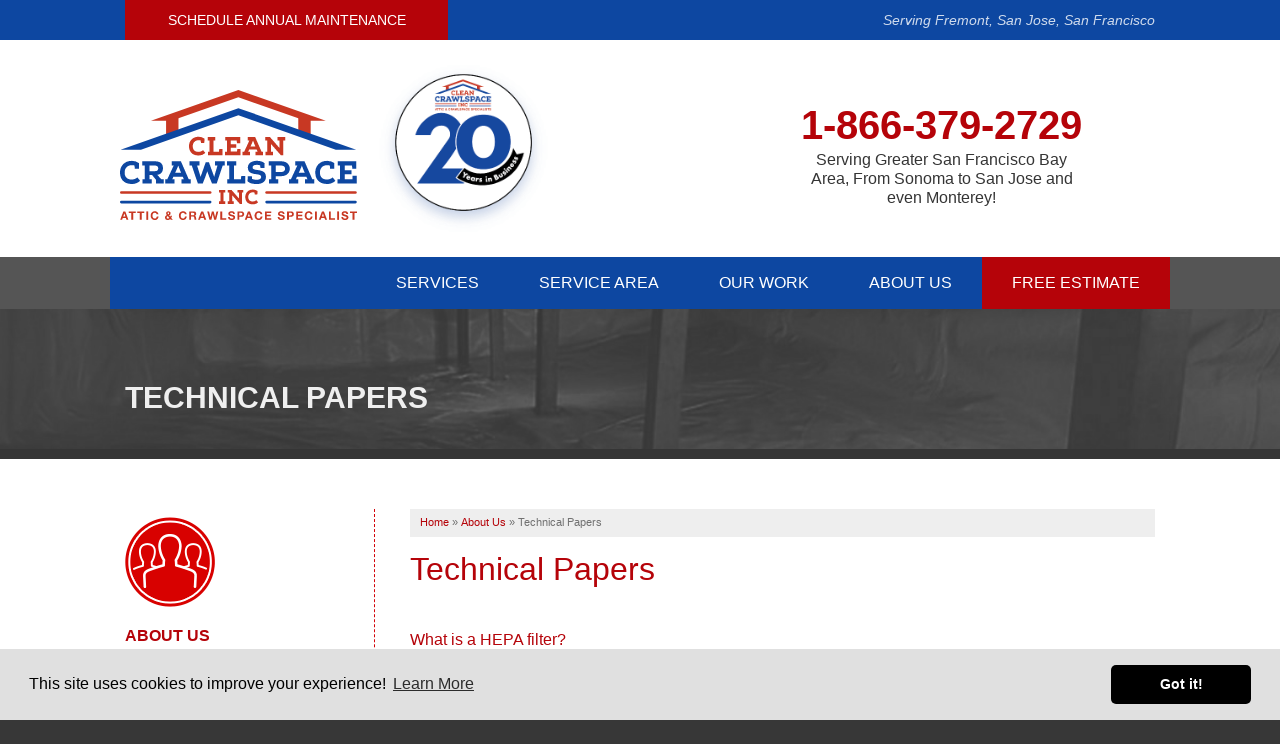

--- FILE ---
content_type: text/html; charset=UTF-8
request_url: https://www.cleancrawlspace.com/about-us/technical-papers.html
body_size: 11812
content:

<!---- Crawl Space Repair Page Sub-Nav Additional URLS ---->



<!doctype html>
<html lang="en">
    <head>

            <!-- Google Tag Manager -->
            <script>(function(w,d,s,l,i){w[l]=w[l]||[];w[l].push({'gtm.start':
            new Date().getTime(),event:'gtm.js'});var f=d.getElementsByTagName(s)[0],
            j=d.createElement(s),dl=l!='dataLayer'?'&l='+l:'';j.async=true;j.src=
            'https://www.googletagmanager.com/gtm.js?id='+i+dl;f.parentNode.insertBefore(j,f);
            })(window,document,'script','dataLayer','GTM-MBW7FS8');</script>
            <!-- End Google Tag Manager -->
        
        <meta charset="utf-8">
        <meta name="viewport" content="width=device-width, initial-scale=1">
        <title>Clean CrawlSpace Inc. Technical Papers</title>
        <meta name="description" content="Technical Papers for Clean CrawlSpace Inc.">
        <meta name="keywords" content="">
        <link rel="icon" href="https://cdn.treehouseinternetgroup.com/cms_images/10/c8d054b12a_icon.png">        <link rel="alternate" title="News and Events" href="/feeds.xml" type="application/rss+xml" />
        <link rel="preconnect" href="https://www.googletagmanager.com">
        <style>body,html{height:100%;font-size:100%}html{box-sizing:border-box}*,:after,:before{-webkit-box-sizing:inherit;-moz-box-sizing:inherit;box-sizing:inherit}body{background:#fff;color:#222;font-family:"Helvetica Neue",Helvetica,Roboto,Arial,sans-serif;font-style:normal;font-weight:400;line-height:1.5;margin:0;padding:0;position:relative}img{max-width:100%;height:auto;-ms-interpolation-mode:bicubic;display:inline-block;vertical-align:middle;opacity:1}.right{float:right!important}.row{margin:0 auto;max-width:62.5rem;width:100%}.row:after,.row:before{content:" ";display:table}.row:after{clear:both}.row.collapse>.columns{padding-left:0;padding-right:0}.row.collapse .row{margin-left:0;margin-right:0}.row .row{margin:0 -.9375rem;max-width:none;width:auto}.row .row:after,.row .row:before{content:" ";display:table}.row .row:after{clear:both}.columns{padding-left:0.9375rem;padding-right:0.9375rem;width:100%;float:left}.columns+.columns:last-child{float:right}@media only screen and (min-width:64.0625em){.columns{position:relative;padding-left:0.9375rem;padding-right:0.9375rem;float:left}.large-4{width:33.33333%}.large-8{width:66.66667%}}::-webkit-input-placeholder{color:#ccc}:-moz-placeholder{color:#ccc}::-moz-placeholder{color:#ccc}:-ms-input-placeholder{color:#ccc}.contain-to-grid{width:100%}.contain-to-grid .top-bar{margin-bottom:0}.top-bar{height:2.8125rem;line-height:2.8125rem;margin-bottom:0;overflow:hidden;position:relative}.top-bar ul{list-style:none;margin-bottom:0}.top-bar .row{max-width:none}.top-bar .title-area{margin:0;position:relative}.top-bar .name{font-size:16px;height:2.8125rem;margin:0}.top-bar .toggle-topbar{position:absolute;right:0;top:0}.top-bar .toggle-topbar a{color:#fff;display:block;font-size:.8125rem;font-weight:700;height:2.8125rem;line-height:2.8125rem;padding:0 .9375rem;position:relative;text-transform:uppercase}.top-bar .toggle-topbar.menu-icon{margin-top:-16px;top:50%}.top-bar .toggle-topbar.menu-icon a{line-height:33px;padding:0 2.5rem 0 .9375rem;position:relative}.top-bar .toggle-topbar.menu-icon a span::after{content:"";display:block;height:0;position:absolute;margin-top:-8px;top:50%;right:.9375rem;box-shadow:0 0 0 1px #fff,0 7px 0 1px #fff,0 14px 0 1px #fff;width:16px;box-shadow:0 0 0 2px #fff,0 7px 0 2px #fff,0 14px 0 2px #fff}.top-bar-section{left:0;position:relative;width:auto}.top-bar-section ul{display:block;font-size:16px;height:auto;margin:0;padding:0;width:100%}.top-bar-section ul li>a{color:#fff;display:block;font-family:"Helvetica Neue",Helvetica,Roboto,Arial,sans-serif;font-size:.8125rem;font-weight:400;padding:12px 0 12px .9375rem;text-transform:none;width:100%}.top-bar-section .has-dropdown>a:after{border:5px inset;content:"";display:block;height:0;width:0;border-color:transparent transparent transparent rgba(255,255,255,.4);border-left-style:solid;margin-right:.9375rem;margin-top:-4.5px;position:absolute;top:50%;right:0}.top-bar-section .dropdown{clip:rect(1px,1px,1px,1px);height:1px;overflow:hidden;position:absolute!important;width:1px;display:block;padding:0;top:0;z-index:99;left:100%}.top-bar-section .dropdown li{height:auto;width:100%}.top-bar-section .dropdown li a{font-weight:400;padding:8px .9375rem}div,li,p,ul{margin:0;padding:0}a{color:#008cba;line-height:inherit;text-decoration:none}p{font-family:inherit;font-size:1rem;font-weight:400;line-height:1.6;margin-bottom:1.25rem;text-rendering:optimizeLegibility}ul{font-family:inherit;font-size:1rem;line-height:1.6;list-style-position:outside;margin-bottom:1.25rem;margin-left:1.1rem}ul li ul{margin-left:1.25rem;margin-bottom:0}@media only screen{.columns{position:relative;padding-left:0.9375rem;padding-right:0.9375rem;float:left}.show-for-large-up{display:none!important}}@media only screen and (min-width:40.0625em){.columns{position:relative;padding-left:0.9375rem;padding-right:0.9375rem;float:left}.top-bar{background:#333;overflow:visible}.top-bar:after,.top-bar:before{content:" ";display:table}.top-bar:after{clear:both}.top-bar .toggle-topbar{display:none}.top-bar .title-area{float:left}.contain-to-grid .top-bar{margin:0 auto;max-width:62.5rem}.top-bar-section{left:0!important}.top-bar-section ul{display:inline;height:auto!important;width:auto}.top-bar-section ul li{float:left}.top-bar-section li:not(.has-form) a:not(.button){background:#333;line-height:2.8125rem;padding:0 .9375rem}.top-bar-section .has-dropdown>a{padding-right:2.1875rem!important}.top-bar-section .has-dropdown>a:after{border:5px inset;content:"";display:block;height:0;width:0;border-color:rgba(255,255,255,.4) transparent transparent;border-top-style:solid;margin-top:-2.5px;top:1.40625rem}.top-bar-section .dropdown{left:0;background:0 0;min-width:100%;top:auto}.top-bar-section .dropdown li a{background:#333;color:#fff;line-height:2.8125rem;padding:12px .9375rem;white-space:nowrap}.top-bar-section .dropdown li:not(.has-form):not(.active)>a:not(.button){background:#333;color:#fff}.top-bar-section .right li .dropdown{left:auto;right:0}.show-for-large-up{display:none!important}}@media only screen and (min-width:64.0625em){.show-for-large-up{display:inherit!important}}@media only screen and (min-width:90.0625em){.show-for-large-up{display:inherit!important}}@media only screen and (min-width:120.0625em){.show-for-large-up{display:inherit!important}}body{font-size:12px}.right{margin:0 0 5px 20px;overflow:hidden}a img{border:none}a:visited{color:#008cba}#nav-bar{position:relative;z-index:999}.top-bar{background:0 0}.top-bar .toggle-topbar.menu-icon a{color:#fff;font:600 20px sans-serif;height:auto}.top-bar-section{text-align:center;line-height:0}.top-bar-section .has-dropdown{position:static}.top-bar-section .has-dropdown>a{position:relative}.top-bar-section ul li{background:0 0}ul#top-nav-list{padding:0;margin:0;list-style:none;display:inline-block}ul#top-nav-list.right{overflow:visible}ul#top-nav-list>li{display:block;background:0 0;float:left;padding:15px 30px;margin-bottom:0}ul#top-nav-list>li a{text-transform:uppercase;background:0 0;padding:0;display:block}@media screen and (min-width:1025px){.sticky div.logo-phone-stick{display:none!important;margin:0 auto;max-width:66.25rem;position:relative;z-index:100}.logo-phone-stick>span a{color:#efefef;font-size:28px;line-height:24px;float:left;padding:15px 20px 0;display:block;font-weight:600}.contain-to-grid .top-bar{max-width:66.25rem;height:auto}ul#top-nav-list ul.m-menu.short{min-width:300px;width:300px;left:170px}ul#top-nav-list.right ul.m-menu.short{right:170px;left:auto}}@media screen and (min-width:641px){.top-bar-section .has-dropdown>a{padding-right:0!important}.top-bar-section .has-dropdown>a:after{display:none}ul#top-nav-list ul.m-menu{background:rgba(255,255,255,.975);padding:20px;box-shadow:0 10px 20px rgba(0,0,0,.2);text-align:left;margin-top:15px}ul#top-nav-list ul.m-menu a{color:#353535}ul#top-nav-list ul.m-menu-ul{display:block}ul#top-nav-list ul.m-menu ul a{font-weight:700;font-size:17px;line-height:18px;outline:0}ul#top-nav-list .m-menu ul ul a{font-size:15px;font-weight:400;line-height:1.8em;text-transform:none}ul.m-menu ul li{margin-bottom:20px;display:inline-block;float:none;-webkit-column-break-inside:avoid;column-break-inside:avoid;page-break-inside:avoid;break-inside:avoid}ul.m-menu ul ul li{padding-left:20px;border:0;margin:0;position:relative}ul.m-menu ul ul li::before{content:"";display:block;width:7px;height:7px;border:2px solid #d50208;border-width:2px 2px 0 0;-webkit-transform:rotate(45deg);transform:rotate(45deg);position:absolute;top:9px;left:0}}@media screen and (min-width:641px) and (max-width:1024px){.top-bar{height:auto}ul#top-nav-list.right{float:none!important}ul#top-nav-list>li>a{font-size:14px!important;position:relative}}@media screen and (min-width:900px){ul#top-nav-list .m-menu:not(.short) ul.m-menu-ul{-webkit-column-count:3;-moz-column-count:3;column-count:3}}@media screen and (min-width:641px) and (max-width:899px){ul#top-nav-list .m-menu:not(.short) ul.m-menu-ul{-webkit-column-count:2;-moz-column-count:2;column-count:2}}#fixed-contact .phone-btn a{border:1px solid #fff;display:block;border-radius:50%;background:currentColor;width:60px;height:60px;top:-10px;position:relative;font-size:42px;border:none;box-shadow:0 0 20px rgba(0,0,0,.25)}@media screen and (max-width:640px){.top-bar{padding:10px 20px;height:55px}ul#top-nav-list li{float:none;padding:0;margin-bottom:0;text-align:left}ul#top-nav-list li a{padding:10px;border-bottom:1px solid rgba(0,0,0,.1);color:#fff!important;font-size:18px}.m-menu-ul ul{display:none}}@media screen and (max-width:960px){@media (max-width:640px){p{margin-bottom:20px;line-height:1.5;font-size:16px}ul{margin-bottom:20px;line-height:18px;font-size:13px}}ul li{font-size:16px;line-height:1.375em;margin-bottom:10px}.top-bar{background:#6c7a89}}#nav-bar,.contain-to-grid{background:#0d47a1}ul#top-nav-list>li a{font:16px/1.4em proxima-nova,sans-serif;text-transform:uppercase;color:#fff}ul#top-nav-list.right ul.m-menu.short{right:250px}@media screen and (min-width:1025px){.contain-to-grid .top-bar{max-width:66.25rem;height:auto}.sticky div.logo-phone-stick{display:none!important;margin:0 auto;max-width:66.25rem;position:relative;z-index:100}.logo-phone-stick>span a{color:#efefef;font-size:28px;line-height:24px;float:left;padding:20px;display:block;font-weight:600}}#fixed-contact{border-top:1px solid #fff;display:none;position:fixed;bottom:0;z-index:9999;height:65px;text-align:center;background:#0d47a1;border-top:none;box-shadow:0 -5px 20px rgba(0,0,0,.35)}#fixed-contact .columns{display:inline-block;width:auto;text-align:center;float:none;position:absolute;transform:translate(-50%,-50%);top:50%;padding:0}#fixed-contact .columns:not(.phone-btn){width:30%}#fixed-contact a{color:#d50208;line-height:100%}#fixed-contact a span{font-size:13px;color:#fff;padding-top:3px;display:block}#fixed-contact .columns.phone-btn{left:50%}#fixed-contact .columns.area-btn{left:calc(50% - 95px)}@media screen and (max-width:640px){#fixed-contact{display:block}}#logo a{position:relative}.st0{fill:#ed1c24}@media screen and (min-width:641px) {div#header.container div.row.collapse {display:flex;}#logo {padding:10px;}}@media screen and (max-width:641px){#header.container div.row.collapse div.large-2.medium-2.columns {text-align:center;}#header.container div.row.collapse div.large-2.medium-2.columns img {width:110px;padding-top:10px;}}</style>
        
         <link rel="stylesheet" href="https://cdn.treehouseinternetgroup.com/cms_core/assets/min/foundation.min.css">
 <link rel="preload" as="style" onload="this.rel='stylesheet'" href="https://cdn.treehouseinternetgroup.com/cms_core/assets/core-template.css" />
 <link rel="stylesheet" media="screen and (max-width: 960px)" href="https://cdn.treehouseinternetgroup.com/cms_core/assets/min/mobile-min.css" />
 <link rel="stylesheet" media="print" onload="this.media='all'" href="https://cdnjs.cloudflare.com/ajax/libs/font-awesome/4.7.0/css/font-awesome.min.css">

 <link rel="preload" as="style" onload="this.rel='stylesheet';this.onload=null;" href="/inc/sb-styles.css?v=4">
 <script type="text/javascript" src="https://cdn.treehouseinternetgroup.com/cms_core/assets/js/jquery.min.js"></script>
<script>
!(function(t) {
	"use strict";
	t.loadCSS || (t.loadCSS = function() {});
	var e = (loadCSS.relpreload = {});
	if (
		((e.support = (function() {
			var e;
			try {
				e = t.document.createElement("link").relList.supports("preload");
			} catch (t) {
				e = !1;
			}
			return function() {
				return e;
			};
		})()),
		(e.bindMediaToggle = function(t) {
			var e = t.media || "all";
			function a() {
				t.addEventListener
					? t.removeEventListener("load", a)
					: t.attachEvent && t.detachEvent("onload", a),
					t.setAttribute("onload", null),
					(t.media = e);
			}
			t.addEventListener
				? t.addEventListener("load", a)
				: t.attachEvent && t.attachEvent("onload", a),
				setTimeout(function() {
					(t.rel = "stylesheet"), (t.media = "only x");
				}),
				setTimeout(a, 3e3);
		}),
		(e.poly = function() {
			if (!e.support())
				for (
					var a = t.document.getElementsByTagName("link"), n = 0;
					n < a.length;
					n++
				) {
					var o = a[n];
					"preload" !== o.rel ||
						"style" !== o.getAttribute("as") ||
						o.getAttribute("data-loadcss") ||
						(o.setAttribute("data-loadcss", !0), e.bindMediaToggle(o));
				}
		}),
		!e.support())
	) {
		e.poly();
		var a = t.setInterval(e.poly, 500);
		t.addEventListener
			? t.addEventListener("load", function() {
					e.poly(), t.clearInterval(a);
				})
			: t.attachEvent &&
				t.attachEvent("onload", function() {
					e.poly(), t.clearInterval(a);
				});
	}
	"undefined" != typeof exports
		? (exports.loadCSS = loadCSS)
		: (t.loadCSS = loadCSS);
})("undefined" != typeof global ? global : this);
</script>
        
        <script src="https://analytics.ahrefs.com/analytics.js" data-key="Vm6iBbltW9CsFNgeellf8w" async></script>
    <script type="application/ld+json">{"@context":{"@vocab":"https:\/\/schema.org"},"@graph":[{"@id":"cleancrawlspace.com","@type":"Organization","url":"https:\/\/cleancrawlspace.com","name":"Clean CrawlSpace Inc.","logo":"https:\/\/cdn.treehouseinternetgroup.com\/img\/logos\/sites\/og\/10.png"},{"@type":"HomeAndConstructionBusiness","parentOrganization":{"name":"Clean CrawlSpace Inc."},"name":"Clean CrawlSpace Inc.","image":"https:\/\/cdn.treehouseinternetgroup.com\/img\/logos\/sites\/og\/10.png","address":{"@type":"PostalAddress","streetAddress":"3100 Dutton Ave. Ste. 142E","addressLocality":"Santa Rosa","addressRegion":"CA","postalCode":"95407","addressCountry":"US"},"telephone":"1-707-706-6677"},{"@type":"HomeAndConstructionBusiness","parentOrganization":{"name":"Clean CrawlSpace Inc."},"name":"Clean CrawlSpace Inc.","image":"https:\/\/cdn.treehouseinternetgroup.com\/img\/logos\/sites\/og\/10.png","address":{"@type":"PostalAddress","streetAddress":"765 E Brokaw Rd","addressLocality":"San Jose","addressRegion":"CA","postalCode":"95112","addressCountry":"US"},"telephone":"1-408-650-8110"}]}</script><meta property="og:image" content="https://cdn.treehouseinternetgroup.com/img/logos/sites/og/10.png" /><meta property="og:title" content="Technical Papers" /><meta property="og:site_name" content="Clean CrawlSpace Inc." /><meta property="og:url" content="https://www.cleancrawlspace.com/about-us/technical-papers.html" /><meta property="og:description" content="Clean CrawlSpace services San Francisco, and the Greater Bay Area, including San Mateo, Santa Clara, Napa and Sonoma counties in California" /><meta property="og:type" content="website" />
<link rel="canonical" href="https://www.cleancrawlspace.com/about-us/technical-papers.html">
			<script type="text/javascript">
			<!--
			(
				function()
				{
					var jstrack = document.createElement("script");
					jstrack.type = "text/javascript";
					jstrack.async = true;
					jstrack.src = "https://www.cleancrawlspace.com/tracking.js?sid=1050410156&id=1933599392&c=d2d0945f56975d64323f4c8c7052a6ca&width=" + screen.width + "&height=" + screen.height;
					var s = document.getElementsByTagName("script")[0];
					s.parentNode.insertBefore(jstrack, s);
				}
			)();
			//-->
			</script>
		</head>


        <body>

            <!-- Google Tag Manager (noscript) -->
            <noscript><iframe src="https://www.googletagmanager.com/ns.html?id=GTM-MBW7FS8"
            height="0" width="0" style="display:none;visibility:hidden"></iframe></noscript>
            <!-- End Google Tag Manager (noscript) -->
        
            <div id="top-banner">
                <div class="row">
                    <div class="small-6 medium-5 large-4 columns">
                        <a class="maint-btn" href="/schedule-service.html">Schedule Annual Maintenance</a>
                    </div>
                    <!--<div class="small-6 medium-5 large-4 columns show-for-small-only">-->
                    <!--    <a class="maint-btn pay-btn" href="https://www.cleancrawlspace.com/pay">Make a Payment</a>-->
                    <!--</div>                    -->
                    <div class="medium-7 large-8 columns hide-for-small" id="header-service-area">
                        <p onclick="location.href='/service-area.html';" style="cursor:pointer;">Serving Fremont, San Jose, San Francisco</p>
                    </div>
                </div>
            </div>
                <div class="container" id="header">
                    <div class="row collapse">
                   
                        <div class="large-3 medium-3 columns" id="logo">
                             <a href="/"><img src="https://cdn.treehouseinternetgroup.com/cms_images/10/c8d054b12a_Logo.svg" alt="Clean CrawlSpace Inc." title="Clean CrawlSpace Inc." border="0" width="237" height="130"></a>                        </div>
                            <div class="large-2 medium-2 columns" class="year_badge">
                             <img src="	https://cdn.treehouseinternetgroup.com/cms_images/10/20yearlogo.png" width="200"/>
                        </div>
                     
                        <div class="large-6 columns" id="phone">
                            
                                <a href="/free-estimate.html" class="phone_link">
                                                            
                                <span id="numberassigned_1" class="mongoose_phone">1-866-379-2729</span>

                            </a>
                            <p onclick="location.href='/service-area.html';" style="cursor:pointer;" id="header-service-area">Serving Greater San Francisco Bay Area, From Sonoma to San Jose and even Monterey!</p>

                        </div>
                    </div>

                </div>

<!---------- TOP NAV ------------------------------->

<div class="container" id="nav-bar">
    <div class="row collapse">
        <div class="columns top-nav contain-to-grid sticky">
            <div class="logo-phone-stick show-for-large-up"><span><a href="tel:1-866-379-2729" class="phone_link"><span id="numberassigned_2" class="mongoose_phone">1-866-379-2729</span></a></span></div>
            <nav class="top-bar" data-topbar role="navigation" data-options="sticky_on: [medium,large]">
                <ul class="title-area">
                    <!-- Title Area -->
                    <li class="name"></li>
                    <!-- Remove the class "menu-icon" to get rid of menu icon. Take out "Menu" to just have icon alone -->
                    <li class="toggle-topbar menu-icon"><a href="#"><span>Menu</span></a></li>
                </ul>
                <section class="top-bar-section">
                        <!-- Right Nav Section -->
                        <ul class="right" id="top-nav-list">
                            <li class="has-dropdown ">
    <a href="#"  >Services</a>
    <ul class="dropdown m-menu ">
        <li>
            <div class="row">
                <div class="columns">
                    <ul class="m-menu-ul ">
                        <li class="">
    <a href="https://www.cleancrawlspace.com/crawl-space-repair.html"  >Crawl Space Repair</a>
    <ul><li><a href="https://www.cleancrawlspace.com/crawl-space-repair/the-cleanspace-network.html"  >The CleanSpace Network</a></li><li><a href="https://www.cleancrawlspace.com/crawl-space-repair/crawl-space-videos.html"  >Crawl Space Videos</a></li></ul>
</li><li class="">
    <a href="https://www.cleancrawlspace.com/crawl-space-problems.html"  >Crawl Space Problems</a>
    <ul><li><a href="https://www.cleancrawlspace.com/crawl-space-problems/crawl-space-humidity-problems.html"  >Crawl Space Humidity Problems</a></li><li><a href="https://www.cleancrawlspace.com/crawl-space-problems/sinking-floor-problems.html"  >Sinking Floor Problems</a></li><li><a href="https://www.cleancrawlspace.com/crawl-space-problems/crawl-space-wood-rot.html"  >Crawl Space Wood Rot</a></li><li><a href="https://www.cleancrawlspace.com/crawl-space-problems/crawl-space-mold-mildew-problems.html"  >Crawl Space Mold & Mildew Problems</a></li></ul>
</li><li class="">
    <a href="https://www.cleancrawlspace.com/crawl-space-repair-solutions.html"  >Crawl Space Repair Solutions</a>
    <ul><li><a href="https://www.cleancrawlspace.com/crawl-space-repair-solutions/crawl-space-humidity-control.html"  >Crawl Space Humidity Control</a></li><li><a href="https://www.cleancrawlspace.com/crawl-space-repair-solutions/crawl-space-support-jacks.html"  >Crawl Space Support Jacks</a></li><li><a href="https://www.cleancrawlspace.com/crawl-space-repair-solutions/crawl-space-waterproofing.html"  >Crawl Space Waterproofing</a></li><li><a href="https://www.cleancrawlspace.com/crawl-space-repair-solutions/crawl-space-insulation.html"  >Crawl Space Insulation</a></li><li><a href="https://www.cleancrawlspace.com/crawl-space-repair-solutions/crawl-space-pump.html"  >Crawl Space Pump</a></li><li><a href="https://www.cleancrawlspace.com/crawl-space-repair-solutions/photo-gallery.html"  >Photo Gallery</a></li></ul>
</li><li class="">
    <a href="https://www.cleancrawlspace.com/sump-pump.html"  >Sump Pump</a>
    <ul><li><a href="https://www.cleancrawlspace.com/sump-pump/installing-your-pump.html"  >Installing Your Pump</a></li><li><a href="https://www.cleancrawlspace.com/sump-pump/sump-pump-systems.html"  >Sump Pump Systems</a></li><li><a href="https://www.cleancrawlspace.com/sump-pump/backup-sump-pump.html"  >Backup Sump Pump</a></li><li><a href="https://www.cleancrawlspace.com/sump-pump/service-and-repair.html"  >Service And Repair</a></li></ul>
</li><li class="">
    <a href="https://www.cleancrawlspace.com/air-purifier.html"  >Air Purifier</a>
    <ul></ul>
</li><li class="">
    <a href="https://www.cleancrawlspace.com/schedule-service.html"  >Schedule Annual Maintenance</a>
    <ul></ul>
</li>
                    </ul>
                </div>
            </div>
        </li>
    </ul>
</li><li class="" style="cursor:pointer;"><a href="https://www.cleancrawlspace.com/service-area.html"  >Service Area</a></li><li class="has-dropdown ">
    <a href="#"  >Our Work</a>
    <ul class="dropdown m-menu short">
        <li>
            <div class="row">
                <div class="columns">
                    <ul class="m-menu-ul short">
                        <li class="">
    <a href="https://www.cleancrawlspace.com/about-us/testimonials.html"  >Testimonials</a>
    <ul></ul>
</li><li class="">
    <a href="https://www.cleancrawlspace.com/about-us/reviews.html"  >Reviews</a>
    <ul></ul>
</li><li class="">
    <a href="https://www.cleancrawlspace.com/about-us/videos.html"  >Videos</a>
    <ul></ul>
</li><li class="">
    <a href="https://www.cleancrawlspace.com/about-us/photo-gallery.html"  >Photo Gallery</a>
    <ul></ul>
</li><li class="">
    <a href="https://www.cleancrawlspace.com/about-us/before-after.html"  >Before &amp; After</a>
    <ul></ul>
</li>
                    </ul>
                </div>
            </div>
        </li>
    </ul>
</li><li class="has-dropdown ">
    <a href="https://www.cleancrawlspace.com/about-us.html"  >About Us</a>
    <ul class="dropdown m-menu short">
        <li>
            <div class="row">
                <div class="columns">
                    <ul class="m-menu-ul short">
                        <li class="">
    <a href="https://www.cleancrawlspace.com/about-us/technical-papers.html"  >Technical Papers</a>
    <ul></ul>
</li><li class="">
    <a href="https://www.cleancrawlspace.com/about-us/meet-the-team.html"  >Meet the Team</a>
    <ul></ul>
</li><li class="">
    <a href="https://www.cleancrawlspace.com/about-us/careers.html"  >Careers</a>
    <ul></ul>
</li>
                    </ul>
                </div>
            </div>
        </li>
    </ul>
</li><li class="quote" style="cursor:pointer;"><a href="https://www.cleancrawlspace.com/free-estimate.html"  >Free Estimate</a></li>
                        </ul>
                </section>
            </nav><!-- END Nav -->
        </div>
    </div>
</div>
<!--------- END TOP NAV ---------------------------->

    
                                    <div id="about" class="silo-page-wrap">

                <div class="container" id="silo-header">
        <div class="row">
            <div class="columns">
                <span class="page-title">Technical Papers</span>
            </div>
        </div>
    </div><!-- end #silo-header -->
    <div class="container" id="page-wrap">
                      <div class="row">
                          <div class="medium-9 medium-push-3 columns body" id="content-wrap">
                                                <div class="row">
                            <div class="columns"><div id="bread_crumbs" itemscope="" itemtype="https://schema.org/BreadcrumbList"><span itemprop="itemListElement" itemscope itemtype="https://schema.org/ListItem"><a href="/" itemprop="item"><span itemprop="name">Home</span></a><meta itemprop="position" content="1" /></span><span class="separator">&raquo;</span><span itemprop="itemListElement" itemscope itemtype="https://schema.org/ListItem"><a href="https://www.cleancrawlspace.com/about-us.html" itemprop="item"><span itemprop="name">About Us</span></a><meta itemprop="position" content="2" /></span><span class="separator">&raquo;</span><span itemprop="itemListElement" itemscope itemtype="https://schema.org/ListItem"><span class="bread_crumb_active" itemprop="name">Technical Papers</span><meta itemprop="position" content="3" /></span></div></div>
                        </div>
            

            <!-- Zip search bar -->
                
                    <!-- CONTENT TOKEN -->
                        <div id="content_helper" style="display:none;"></div>		<div class="blog_index module">
			<h1>
			Technical Papers			</h1>
			<div class="blog_items">
									<div class="blog_item">
													<div class="blog_item_details">
							<div class="blog_title"><a href="/about-us/technical-papers/37588-what-is-a-hepa-filter.html">What is a HEPA filter?</a></div>
							<div class="blog_preview">HEPA (High-Efficiency Particulate Air) filters are being installed in many homes and cleaning appliances thanks to their impressive air filtering abilities. Despite growing in popularity, many people still have questions about them. This article will explore what a HEPA filter is and the benefits it offers.</div>
							<div class="blog_date">Thursday, July 30th, 2020</div>
							<div class="blog_link"><a href="/about-us/technical-papers/37588-what-is-a-hepa-filter.html">Read full technical paper...</a></div>
						</div>
					</div>
										<div class="blog_item">
						<div class="blog_thumbnail"><a href="/about-us/technical-papers/37298-identifying-moisture-issues-in-your-crawl-space-even-when-it-is-dry.html"><img alt="Identifying moisture issues in your crawl space even when it is dry" src="https://cdn.treehouseinternetgroup.com/uploads/blog/1022/medium/1_1593632193.png" /></a></div>							<div class="blog_item_details">
							<div class="blog_title"><a href="/about-us/technical-papers/37298-identifying-moisture-issues-in-your-crawl-space-even-when-it-is-dry.html">Identifying moisture issues in your crawl space even when it is dry</a></div>
							<div class="blog_preview">Here we will discuss how to tell if your crawl space has issues with water flooding the crawl space even when it is entirely dry.</div>
							<div class="blog_date">Wednesday, July 1st, 2020</div>
							<div class="blog_link"><a href="/about-us/technical-papers/37298-identifying-moisture-issues-in-your-crawl-space-even-when-it-is-dry.html">Read full technical paper...</a></div>
						</div>
					</div>
								</div>
			<div class="blog_rss">
			<a href="/feeds.xml"><img src="/core/images/universal/rss.gif" alt="Subscribe to our RSS Feeds" border="0"></a>
			</div>
			<div class="blog_summary">
									<div class="blog_total">Total Technical Papers: 2</div>
					<div class="blog_pagination"></div>
								</div>
		</div>
		                        
                        
                      </div>
                            <div class="medium-3 medium-pull-9 columns" id="subnav-left">
                    <ul><li><a href="https://www.cleancrawlspace.com/about-us.html">About Us</a><ul><li class="first "><a href="https://www.cleancrawlspace.com/about-us/testimonials.html">Testimonials</a></li><li class=""><a href="https://www.cleancrawlspace.com/about-us/news-events.html">Blog</a></li><li class=""><a href="https://www.cleancrawlspace.com/about-us/reviews.html">Reviews</a></li><li class="active expanded ancestor "><a href="https://www.cleancrawlspace.com/about-us/technical-papers.html">Technical Papers</a></li><li class=""><a href="https://www.cleancrawlspace.com/about-us/meet-the-team.html">Meet the Team</a></li><li class=""><a href="https://www.cleancrawlspace.com/about-us/careers.html">Careers</a></li><li class=""><a href="https://www.cleancrawlspace.com/about-us/videos.html">Videos</a></li><li class=""><a href="https://www.cleancrawlspace.com/about-us/photo-gallery.html">Photo Gallery</a></li><li class="last "><a href="https://www.cleancrawlspace.com/about-us/before-after.html">Before &amp; After</a></li></ul></li></ul>
                </div>
                              
                                    </div>
                    </div>
            
                            </div><!-- end #silo-page-wrap -->
            

              
			    <div class="container home" id="service-area">
			        <div class="row">
			            <div class="large-5 columns">
			                <div id="home-city-list">
			                    <h2>our service area</h2>
			                    <h3>We serve the following areas</h3>
		<div class="city_scroll_list_container">
			<div class="city_scroll_list_content">	
	<ul class="city_scroll_list"><li><a href="https://www.cleancrawlspace.com/service-area/alamo-ca-wet-crawl-space-repair.html">Alamo</a></li><li>Alviso</li><li>American Canyon</li><li>Antioch</li><li>Aromas</li><li><a href="https://www.cleancrawlspace.com/service-area/benicia-ca.html">Benicia</a></li><li>Brentwood</li><li>Byron</li><li>Chualar</li><li><a href="https://www.cleancrawlspace.com/service-area/clayton-ca.html">Clayton</a></li><li><a href="https://www.cleancrawlspace.com/service-area/concord-ca.html">Concord</a></li><li>Coyote</li><li><a href="https://www.cleancrawlspace.com/service-area/danville-ca-wet-crawl-space-repair.html">Danville</a></li><li>Diablo</li><li>Discovery Bay</li><li><a href="https://www.cleancrawlspace.com/service-area/dublin-ca.html">Dublin</a></li><li>Elmira</li><li><a href="https://www.cleancrawlspace.com/service-area/fairfield-ca.html">Fairfield</a></li><li>Freedom</li><li><a href="https://www.cleancrawlspace.com/service-area/fremont-ca-wet-crawl-space-repair.html">Fremont</a></li><li><a href="https://www.cleancrawlspace.com/service-area/gilroy-ca.html">Gilroy</a></li><li>Gonzales</li><li>Knightsen</li><li><a href="https://www.cleancrawlspace.com/service-area/lafayette-ca.html">Lafayette</a></li><li><a href="https://www.cleancrawlspace.com/service-area/livermore-ca-wet-crawl-space-repair.html">Livermore</a></li><li><a href="https://www.cleancrawlspace.com/service-area/martinez-ca-wet-crawl-space-repair.html">Martinez</a></li><li>Milpitas</li><li><a href="https://www.cleancrawlspace.com/service-area/moraga-ca-wet-crawl-space-repair.html">Moraga</a></li><li><a href="https://www.cleancrawlspace.com/service-area/morgan-hill-ca.html">Morgan Hill</a></li><li>Mount Hamilton</li><li><a href="https://www.cleancrawlspace.com/service-area/napa-ca-crawl-space-moisture-contractors.html">Napa</a></li><li>Oakley</li><li>Pittsburg</li><li><a href="https://www.cleancrawlspace.com/service-area/pleasant-hill-ca.html">Pleasant Hill</a></li><li><a href="https://www.cleancrawlspace.com/service-area/pleasanton-ca-wet-crawl-space-repair.html">Pleasanton</a></li><li>Port Costa</li><li>Salinas</li><li><a href="https://www.cleancrawlspace.com/service-area/san_jose-wet-crawl-space-contractor.html">San Jose</a></li><li>San Juan Bautista</li><li><a href="https://www.cleancrawlspace.com/service-area/san_martin-ca-wet-crawl-space-repair.html">San Martin</a></li><li><a href="https://www.cleancrawlspace.com/service-area/san_ramon-ca-wet-crawl-space-repair.html">San Ramon</a></li><li><a href="https://www.cleancrawlspace.com/service-area/santa-clara-ca.html">Santa Clara</a></li><li><a href="https://www.cleancrawlspace.com/service-area/suisun-city-ca.html">Suisun City</a></li><li>Sunol</li><li>Tracy</li><li>Travis AFB</li><li><a href="https://www.cleancrawlspace.com/service-area/union-city-ca.html">Union City</a></li><li><a href="https://www.cleancrawlspace.com/service-area/vacaville-ca-wet-crawl-space-repair.html">Vacaville</a></li><li><a href="https://www.cleancrawlspace.com/service-area/walnut_creek-ca-wet-crawl-space-repair.html">Walnut Creek</a></li><li>Watsonville</li></ul>
				<span class="city_scroll_list_local_phone">
					Our Locations:<br /><br />
					<span class="footer-address">Clean CrawlSpace Inc.<br />3100 Dutton Ave. Ste. 142E<br />Santa Rosa, CA 95407<br />1-707-706-6677</span><br /><br /><span class="footer-address">Clean CrawlSpace Inc.<br />765 E Brokaw Rd<br />San Jose, CA 95112<br />1-408-650-8110</span>
				</span>
			</div>
			<div class="city_scroll_list_footer">
				<p class="more-assets"><a href="https://www.cleancrawlspace.com/service-area.html">More Cities</a></p>
			</div>
		</div>
	
			                </div>
			            </div>
			            <div class="large-7 columns service-map">
			            	<div id="gmap-wrap" onclick="location.href='/service-area.html';" style="cursor:pointer;">
    			<div class="gm-style" style="height: 100%; width: 100%; background: url(https://cdn.treehouseinternetgroup.com/uploads/service_area_images/10-service-area-map.jpg) no-repeat center;">
    			</div>
    		</div>
			            </div>
			        </div>
			    </div><!-- end #service-area -->

                                            <div class="container home" id="footer">
                    <div class="row" data-equalizer>
                        <div class="large-7 large-push-5 columns" data-equalizer-watch>

                            <div id="footer-links">

                <!---------- FOOTER LINKS ------------------------------->

                                <ul>
	<li class="footer-link services">Services
	<ul>
		<li><a href="https://www.cleancrawlspace.com/crawl-space-repair.html">Crawl Space Repair</a></li><li><a href="https://www.cleancrawlspace.com/crawl-space-problems.html">Crawl Space Problems</a></li><li><a href="https://www.cleancrawlspace.com/crawl-space-repair-solutions.html">Crawl Space Repair Solutions</a></li><li><a href="https://www.cleancrawlspace.com/sump-pump.html">Sump Pump</a></li><li><a href="https://www.cleancrawlspace.com/air-purifier.html">Air Purifier</a></li><li><a href="https://www.cleancrawlspace.com/schedule-service.html">Schedule Annual Maintenance</a></li>
	</ul>
</li><li class="footer-link about has-parent-link">Our Company
	<ul>
		<li><a href="https://www.cleancrawlspace.com/about-us.html">About Us</a></li><li><a href="https://www.cleancrawlspace.com/about-us/technical-papers.html">Technical Papers</a></li><li><a href="https://www.cleancrawlspace.com/about-us/careers.html">Careers</a></li><li><a href=""></a></li>
	</ul>
</li><li class="footer-link work">Our Work
	<ul>
		<li><a href="https://www.cleancrawlspace.com/about-us/photo-gallery.html">Photo Gallery</a></li><li><a href="https://www.cleancrawlspace.com/about-us/before-after.html">Before &amp; After</a></li>
	</ul>
</li>
</ul>                            <div class="social-footer">  		<style>
		#social-footer-icons a {
			display: inline-block;
			margin: .125rem;
		}
		#social-footer-icons > a > svg {
			height: 1.5rem;
			width: auto;
			display: block;
			margin: auto;
		}
		</style>
		<div id="social-footer-icons">
			<a href="https://www.yelp.com/biz/clean-crawlspace-inc-san-jose-2" target="_blank" rel="noopener" title="Yelp"><svg id="icon-yelp"role="presentation"  xmlns="http://www.w3.org/2000/svg" width="24" height="24" viewBox="0 0 24 24"><path fill="currentColor" d="m20.16 12.594l-4.995 1.433c-.96.276-1.74-.8-1.176-1.63l2.905-4.308a1.072 1.072 0 0 1 1.596-.206a9.194 9.194 0 0 1 2.364 3.252a1.073 1.073 0 0 1-.686 1.459zm-5.025 3.152l4.942 1.606a1.072 1.072 0 0 1 .636 1.48a9.316 9.316 0 0 1-2.47 3.169a1.073 1.073 0 0 1-1.592-.26l-2.76-4.409c-.528-.847.288-1.894 1.236-1.584zm-4.796-4.368L5.454 2.916a1.072 1.072 0 0 1 .466-1.5A14.973 14.973 0 0 1 11.184.003a1.07 1.07 0 0 1 1.153 1.068v9.768c0 1.096-1.45 1.483-1.998.535zm-.857 4.17L4.44 16.806a1.073 1.073 0 0 1-1.324-.92a9.218 9.218 0 0 1 .43-3.997a1.07 1.07 0 0 1 1.485-.62l4.668 2.279c.9.438.763 1.76-.207 2zm.886 1.477c.669-.744 1.901-.246 1.866.752l-.19 5.188a1.073 1.073 0 0 1-1.247 1.02a9.314 9.314 0 0 1-3.722-1.502a1.072 1.072 0 0 1-.187-1.6l3.477-3.864z"/></svg></a><a href="https://goo.gl/maps/AQ3f7cWiqTs" target="_blank" rel="noopener" title="Google Maps"><svg id="icon-google" role="presentation" xmlns="http://www.w3.org/2000/svg" width="24" height="24" viewBox="0 0 20 20"><path fill="currentColor" fill-rule="evenodd" d="M17.6 8.5h-7.5v3h4.4c-.4 2.1-2.3 3.5-4.4 3.4c-2.6-.1-4.6-2.1-4.7-4.7c-.1-2.7 2-5 4.7-5.1c1.1 0 2.2.4 3.1 1.2l2.3-2.2C14.1 2.7 12.1 2 10.2 2c-4.4 0-8 3.6-8 8s3.6 8 8 8c4.6 0 7.7-3.2 7.7-7.8c-.1-.6-.1-1.1-.3-1.7z" clip-rule="evenodd"/></svg></a><a href="https://www.instagram.com/cleancrawlspace/" target="_blank" rel="noopener" title="Instagram"><svg id="icon-instagram"role="presentation"  xmlns="http://www.w3.org/2000/svg" width="24" height="24" viewBox="0 0 32 32"><path fill="currentColor" d="M11.469 5C7.918 5 5 7.914 5 11.469v9.062C5 24.082 7.914 27 11.469 27h9.062C24.082 27 27 24.086 27 20.531V11.47C27 7.918 24.086 5 20.531 5zm0 2h9.062A4.463 4.463 0 0 1 25 11.469v9.062A4.463 4.463 0 0 1 20.531 25H11.47A4.463 4.463 0 0 1 7 20.531V11.47A4.463 4.463 0 0 1 11.469 7zm10.437 2.188a.902.902 0 0 0-.906.906c0 .504.402.906.906.906a.902.902 0 0 0 .907-.906a.902.902 0 0 0-.907-.906zM16 10c-3.3 0-6 2.7-6 6s2.7 6 6 6s6-2.7 6-6s-2.7-6-6-6zm0 2c2.223 0 4 1.777 4 4s-1.777 4-4 4s-4-1.777-4-4s1.777-4 4-4z"/></svg></a><a href="https://www.youtube.com/channel/UCy8HJl26EzvJ5Q-0W0SiFyw/featured?view_as=subscriber" target="_blank" rel="noopener" title="YouTube"><svg id="icon-youtube"role="presentation"  xmlns="http://www.w3.org/2000/svg" width="24" height="24" viewBox="0 0 20 20"><path fill="currentColor" d="M17.7 5.3c-.2-.7-.7-1.2-1.4-1.4c-2.1-.2-4.2-.4-6.3-.3c-2.1 0-4.2.1-6.3.3c-.6.2-1.2.8-1.4 1.4a37.08 37.08 0 0 0 0 9.4c.2.7.7 1.2 1.4 1.4c2.1.2 4.2.4 6.3.3c2.1 0 4.2-.1 6.3-.3c.7-.2 1.2-.7 1.4-1.4a37.08 37.08 0 0 0 0-9.4zM8 13V7l5.2 3L8 13z"/></svg></a><a href="https://twitter.com/CleanCrawlspace" target="_blank" rel="noopener" title="X (formerly Twitter)"><svg id="icon-twitter" role="presentation" xmlns="http://www.w3.org/2000/svg" width="24" height="24" viewBox="0 0 24 24"><path fill="currentColor" d="M18.244 2.25h3.308l-7.227 8.26 8.502 11.24H16.17l-5.214-6.817L4.99 21.75H1.68l7.73-8.835L1.254 2.25H8.08l4.713 6.231zm-1.161 17.52h1.833L7.084 4.126H5.117z"></path></svg></a><a href="https://www.pinterest.com/CleanCrawlspace/" target="_blank" rel="noopener" title="Pinterest"><svg id="icon-pinterest" role="presentation" xmlns="http://www.w3.org/2000/svg" width="24" height="24" viewBox="0 0 20 20"><path fill="currentColor" d="M10.2 2C5.8 2 3.5 4.8 3.5 7.9c0 1.5.8 3 2.1 3.8c.4.2.3 0 .6-1.2c0-.1 0-.2-.1-.3C4.3 8 5.8 3.7 10 3.7c6.1 0 4.9 8.4 1.1 8.4c-.8.1-1.5-.5-1.5-1.3v-.4c.4-1.1.7-2.1.8-3.2c0-2.1-3.1-1.8-3.1 1c0 .5.1 1 .3 1.4c0 0-1 4.1-1.2 4.8c-.2 1.2-.1 2.4.1 3.5c-.1.1 0 .1 0 .1h.1c.7-1 1.3-2 1.7-3.1c.1-.5.6-2.3.6-2.3c.5.7 1.4 1.1 2.3 1.1c3.1 0 5.3-2.7 5.3-6S13.7 2 10.2 2z"/></svg></a><a href="https://www.facebook.com/CleanCrawlSpace/" target="_blank" rel="noopener" title="Facebook"><svg id="icon-facebook" role="presentation" xmlns="http://www.w3.org/2000/svg" width="24" height="24" viewBox="0 0 24 24"><path fill="currentColor" d="M14 13.5h2.5l1-4H14v-2c0-1.03 0-2 2-2h1.5V2.14c-.326-.043-1.557-.14-2.857-.14C11.928 2 10 3.657 10 6.7v2.8H7v4h3V22h4v-8.5Z"/></svg></a>		</div>
	</div>

                <!--------- END FOOTER LINKS ---------------------------->

                            </div>

                        </div>
                        <div class="large-5 large-pull-7 columns" data-equalizer-watch>
                            <div id="footer-contact">
                                <a href="/free-estimate.html" id="footer-btn">get a free estimate</a>
                                <p class="footer-phone">Or call us at
                                    <span><a href="tel:1-866-379-2729" class="phone_link"><span id="numberassigned_3" class="mongoose_phone">1-866-379-2729</span></a></span>
                                </p>

                                <p class="footer-address">
                                  <span class="footer-address">Clean CrawlSpace Inc.<br />3100 Dutton Ave. Ste. 142E<br />Santa Rosa, CA 95407</span><br /><br /><span class="footer-address">Clean CrawlSpace Inc.<br />765 E Brokaw Rd<br />San Jose, CA 95112</span> </p>

                            </div>
                        </div>
                    </div>
                </div>
            </div>
            
    <div class="footer-marquee">
        <p>&copy; 2026 Clean CrawlSpace Inc. | <a href="/privacy-policy.html">Privacy Policy</a> | <a href="/terms-of-use.html">Terms of Use</a> | <a href="/sitemap.html">Sitemap</a></p>
    </div>

<div class="row" id="fixed-contact">
    <div class="columns area-btn">
    <a href="/service-area.html">
        <svg version="1.1" id="Layer_1" xmlns="http://www.w3.org/2000/svg" xmlns:xlink="http://www.w3.org/1999/xlink" x="0px" y="0px" viewBox="0 0 512 512" style="enable-background:new 0 0 512 512;width: 1.8rem;margin: 0rem 0 0;" xml:space="preserve">
                    <style type="text/css">	.st0{fill:#ed1c24;}</style>
                    <g>
	                    <g>
		                    <path class="st0" d="M256,0C153.8,0,70.6,83.2,70.6,185.4c0,126.9,165.9,313.2,173,321c6.6,7.4,18.2,7.4,24.8,0
			                    c7.1-7.9,173-194.1,173-321C441.4,83.2,358.2,0,256,0z M256,278.7c-51.4,0-93.3-41.9-93.3-93.3s41.9-93.3,93.3-93.3
			                    s93.3,41.9,93.3,93.3S307.4,278.7,256,278.7z"></path>
	                    </g>
                    </g>
                </svg>
        <span>Service Area</span>
    </a>
    </div>
    <div class="columns phone-btn">
    <a title="Clean CrawlSpace Inc." href="tel:1-866-379-2729">
        <svg id="Layer_1" data-name="Layer 1" xmlns="http://www.w3.org/2000/svg" viewBox="0 0 48 48" style="width: 75%; margin: 0.55rem;"><path d="M0,0H48V48H0Z" style="fill:none"></path><path d="M13.25,21.59A30.12,30.12,0,0,0,26.43,34.76l4.4-4.41a2,2,0,0,1,2-.49A22.77,22.77,0,0,0,40,31a2,2,0,0,1,2,2v7a2,2,0,0,1-2,2A34,34,0,0,1,6,8,2,2,0,0,1,8,6h7a2,2,0,0,1,2,2,22.77,22.77,0,0,0,1.14,7.14,2,2,0,0,1-.49,2Z" style="fill:#fff"></path></svg>
    </a>
    </div>
    <div class="columns quote-btn">
    <a href="/free-estimate.html">
        <svg id="Capa_1" data-name="Capa 1" xmlns="http://www.w3.org/2000/svg" viewBox="0 0 272.17 359.28" style="width: 1.4rem;margin: 0rem 00;"><path d="M108.59,5.69,56.36,57.92h52.23Z" transform="translate(-56.28 -5.61)" style="fill:#ed1c24"></path><path d="M328.45,5.61H133.27v77h-77V364.89H328.45V5.61ZM277.62,244H107.11V219.3H277.62Zm0-52.4H107.11V166.9H277.62Zm0-52.39H107.11V114.51H277.62Z" transform="translate(-56.28 -5.61)" style="fill:#ed1c24"></path></svg>
        <span>Free Estimate</span>
    </a>
    </div>
</div>

        <script src="https://cdnjs.cloudflare.com/ajax/libs/foundation/5.5.2/js/foundation.min.js"></script>
           <script src="https://a80427d48f9b9f165d8d-c913073b3759fb31d6b728a919676eab.ssl.cf1.rackcdn.com/v3/template.js"></script>
            <script type="text/javascript" src="//cdn.jsdelivr.net/jquery.slick/1.5.9/slick.min.js"></script>

            <script>
                    $('#main-message').slick({
                            autoplay: false,
                            dots: false,
                            infinite: true,
                            speed: 500,
                            fade: false,
                            cssEase: 'ease',
                            responsive: [
                                {
                                  breakpoint: 640,
                                  settings: {
                                    arrows: false
                                  }
                                }
                            ]
                        });
            </script>
<script defer src="https://connect.podium.com/widget.js#ORG_TOKEN=97b59b49-c554-4e89-856b-d1c258dc276d" id="podium-widget" data-organization-api-token="97b59b49-c554-4e89-856b-d1c258dc276d"></script>
 
        


        <script src="https://cdn.treehouseinternetgroup.com/cms_core/js/cookieconsent/cookieconsent.min.js"></script>
        <link rel="stylesheet" type="text/css" href="https://cdn.treehouseinternetgroup.com/cms_core/js/cookieconsent/cookieconsent.min.css" />
        <script type="text/javascript">
            window.cookieconsent.initialise({
                cookie:{
                    name: "treehouseCookieConsentStatus"
                },
                palette:{
                    popup: {background: "#e0e0e0"},
                    button: {background: "#000000"},
                },
                type: "info",
                revokable: false,
                position: "bottom",
                theme: "classic",
                domain: "https://cleancrawlspace.com",
                secure: true,
                content: {
                    header: "Cookies used on the website!",
                    message: "This site uses cookies to improve your experience!",
                    dismiss: "Got it!",
                    allow: "Allow",
                    deny: "Deny",
                    link: "Learn More",
                    href: "/privacy-policy.html",
                    close: "&#x274c;",
                    policy: "Cookie Policy",
                    target: "_blank"
                }
            })
        </script>
    
</body>
    </html>

--- FILE ---
content_type: image/svg+xml
request_url: https://cdn.treehouseinternetgroup.com/cms_images/10/c8d054b12a_Logo.svg
body_size: 3925
content:
<svg id="fb3d610e-3ad5-4eaf-b369-f587995d4eb0" data-name="Layer 1" xmlns="http://www.w3.org/2000/svg" viewBox="0 0 584.57187 320.50305"><title>c8d054b12a_Logo</title><path d="M16.22538,304.27932H20.9297L28.73025,325.138H23.9676l-1.57811-4.64433H14.59061L12.95418,325.138h-4.646Zm-.43827,12.79483H21.193l-2.62962-7.6539h-.05833Z" transform="translate(-7.89059 -5.13153)" style="fill:#c83823"/><path d="M35.91421,308.13543H29.66178v-3.85611H46.75265v3.85611H40.50022V325.138h-4.586Z" transform="translate(-7.89059 -5.13153)" style="fill:#c83823"/><path d="M56.68289,308.13543H50.43046v-3.85611H67.52133v3.85611H61.2689V325.138h-4.586Z" transform="translate(-7.89059 -5.13153)" style="fill:#c83823"/><path d="M72.83557,304.27932h4.586V325.138h-4.586Z" transform="translate(-7.89059 -5.13153)" style="fill:#c83823"/><path d="M98.28024,311.29a4.50772,4.50772,0,0,0-4.55768-3.65114c-4.11941,0-5.66752,3.50616-5.66752,7.1573,0,3.47617,1.54811,6.98233,5.66752,6.98233,2.8046,0,4.381-1.92806,4.73265-4.67433h4.43936c-.4666,5.19925-4.05941,8.53044-9.172,8.53044-6.4574,0-10.25519-4.821-10.25519-10.83844,0-6.19411,3.79779-11.01342,10.25519-11.01342,4.586,0,8.44212,2.688,8.997,7.50726Z" transform="translate(-7.89059 -5.13153)" style="fill:#c83823"/><path d="M131.52045,323.06328a7.94712,7.94712,0,0,1-5.87248,2.483c-3.76946,0-6.749-2.308-6.749-6.25077,0-2.92124,2.21968-4.90762,4.67433-6.04746-1.10985-1.37314-1.98639-2.62962-1.98639-4.441,0-2.89292,2.658-4.76265,5.43422-4.76265,3.15455,0,5.72585,1.69476,5.72585,4.99595,0,2.42465-1.60644,4.09108-3.71114,5.20092l2.688,3.30119a7.4068,7.4068,0,0,0,.75989-2.483h3.59282a9.89443,9.89443,0,0,1-2.01471,5.14092l4.23605,4.93762h-5.08427Zm-5.75583-7.1273c-1.46146.64157-2.92125,1.75308-2.92125,3.44617a2.91162,2.91162,0,0,0,2.97957,2.74627,4.57937,4.57937,0,0,0,3.50616-1.83974Zm1.45979-9.11536a1.83885,1.83885,0,0,0-1.86973,1.83974c0,1.31481.84821,2.163,1.63643,3.12621,1.16816-.75989,2.133-1.45979,2.133-2.97957A1.97184,1.97184,0,0,0,127.22441,306.82062Z" transform="translate(-7.89059 -5.13153)" style="fill:#c83823"/><path d="M167.85856,311.29a4.50772,4.50772,0,0,0-4.55768-3.65114c-4.11941,0-5.66752,3.50616-5.66752,7.1573,0,3.47617,1.54811,6.98233,5.66752,6.98233,2.8046,0,4.381-1.92806,4.73265-4.67433h4.43937c-.4666,5.19925-4.05942,8.53044-9.172,8.53044-6.4574,0-10.25519-4.821-10.25519-10.83844,0-6.19411,3.79779-11.01342,10.25519-11.01342,4.586,0,8.44212,2.688,8.997,7.50726Z" transform="translate(-7.89059 -5.13153)" style="fill:#c83823"/><path d="M178.51869,304.27932h11.24672a5.73066,5.73066,0,0,1,6.10578,5.75417,5.13171,5.13171,0,0,1-3.30119,5.22925v.05832c2.24968.58492,2.89292,2.77627,3.0379,4.8793.08832,1.31481.06,3.76946.87654,4.93762h-4.586c-.55492-1.31481-.49659-3.33118-.72989-4.99594-.32162-2.19135-1.16983-3.15455-3.47783-3.15455h-4.586V325.138h-4.586Zm4.586,9.43531H188.129c2.04637,0,3.15621-.87654,3.15621-2.97957,0-2.01638-1.10984-2.89292-3.15621-2.89292H183.1047Z" transform="translate(-7.89059 -5.13153)" style="fill:#c83823"/><path d="M208.22608,304.27932h4.70433L220.731,325.138H215.9683l-1.5781-4.64433h-7.80055l-1.63476,4.64433h-4.646Zm-.43827,12.79483h5.40589l-2.62962-7.6539h-.05832Z" transform="translate(-7.89059 -5.13153)" style="fill:#c83823"/><path d="M244.80082,325.138h-4.55768l-3.53449-14.198h-.05832l-3.47784,14.198h-4.64433l-5.52087-20.85866h4.586l3.30119,14.198h.05832l3.62282-14.198H238.87l3.56448,14.37293h.05833l3.41784-14.37293H250.41Z" transform="translate(-7.89059 -5.13153)" style="fill:#c83823"/><path d="M255.431,304.27932h4.586v17.00255h10.16687V325.138H255.431Z" transform="translate(-7.89059 -5.13153)" style="fill:#c83823"/><path d="M278.79926,318.214c0,2.77627,2.16136,3.85611,4.61434,3.85611,1.6081,0,4.06108-.4666,4.06108-2.59962,0-2.24968-3.12622-2.62962-6.19244-3.44784-3.09789-.81822-6.22244-2.01471-6.22244-5.93081,0-4.26439,4.03109-6.3091,7.79888-6.3091,4.3527,0,8.35546,1.89806,8.35546,6.719h-4.43936c-.14664-2.513-1.92972-3.15621-4.11941-3.15621-1.46145,0-3.15621.61491-3.15621,2.36632,0,1.6081.99319,1.81141,6.22244,3.15621,1.51978.38,6.19411,1.34314,6.19411,6.0758,0,3.82778-3.00957,6.6907-8.67709,6.6907-4.616,0-8.93871-2.278-8.88039-7.4206Z" transform="translate(-7.89059 -5.13153)" style="fill:#c83823"/><path d="M297.55156,304.27932h9.407c5.19925,0,7.21563,3.30119,7.21563,6.689,0,3.38951-2.01638,6.6907-7.21563,6.6907h-4.821V325.138h-4.586Zm4.586,9.81525h3.56449c2.133,0,4.03108-.4666,4.03108-3.12621,0-2.658-1.89806-3.12622-4.03108-3.12622h-3.56449Z" transform="translate(-7.89059 -5.13153)" style="fill:#c83823"/><path d="M323.4895,304.27932h4.70432l7.80054,20.85866h-4.76264l-1.57811-4.64433h-7.80054L320.2183,325.138h-4.646Zm-.43827,12.79483h5.40589l-2.62963-7.6539h-.05832Z" transform="translate(-7.89059 -5.13153)" style="fill:#c83823"/><path d="M354.63,311.29a4.50773,4.50773,0,0,0-4.55768-3.65114c-4.11941,0-5.66752,3.50616-5.66752,7.1573,0,3.47617,1.54811,6.98233,5.66752,6.98233,2.8046,0,4.381-1.92806,4.73265-4.67433h4.43936c-.4666,5.19925-4.05941,8.53044-9.172,8.53044-6.45741,0-10.25519-4.821-10.25519-10.83844,0-6.19411,3.79778-11.01342,10.25519-11.01342,4.586,0,8.44212,2.688,8.997,7.50726Z" transform="translate(-7.89059 -5.13153)" style="fill:#c83823"/><path d="M365.29015,304.27932h15.59942v3.85611H369.87616v4.46936H379.9847v3.56449H369.87616v5.11259h11.24838V325.138H365.29015Z" transform="translate(-7.89059 -5.13153)" style="fill:#c83823"/><path d="M401.3083,318.214c0,2.77627,2.16136,3.85611,4.61434,3.85611,1.6081,0,4.06108-.4666,4.06108-2.59962,0-2.24968-3.12622-2.62962-6.19244-3.44784-3.09789-.81822-6.22244-2.01471-6.22244-5.93081,0-4.26439,4.03108-6.3091,7.79888-6.3091,4.3527,0,8.35546,1.89806,8.35546,6.719h-4.43936c-.14665-2.513-1.92972-3.15621-4.11941-3.15621-1.46146,0-3.15621.61491-3.15621,2.36632,0,1.6081.99319,1.81141,6.22244,3.15621,1.51978.38,6.19411,1.34314,6.19411,6.0758,0,3.82778-3.00957,6.6907-8.67709,6.6907-4.616,0-8.93871-2.278-8.88039-7.4206Z" transform="translate(-7.89059 -5.13153)" style="fill:#c83823"/><path d="M420.0606,304.27932h9.407c5.19925,0,7.21563,3.30119,7.21563,6.689,0,3.38951-2.01638,6.6907-7.21563,6.6907h-4.821V325.138h-4.586Zm4.586,9.81525h3.56448c2.133,0,4.03109-.4666,4.03109-3.12621,0-2.658-1.89806-3.12622-4.03109-3.12622h-3.56448Z" transform="translate(-7.89059 -5.13153)" style="fill:#c83823"/><path d="M442.46571,304.27932h15.59942v3.85611H447.05172v4.46936h10.10854v3.56449H447.05172v5.11259H458.3001V325.138H442.46571Z" transform="translate(-7.89059 -5.13153)" style="fill:#c83823"/><path d="M478.22223,311.29a4.50772,4.50772,0,0,0-4.55768-3.65114c-4.1194,0-5.66751,3.50616-5.66751,7.1573,0,3.47617,1.54811,6.98233,5.66751,6.98233,2.8046,0,4.381-1.92806,4.73266-4.67433h4.43936c-.4666,5.19925-4.05942,8.53044-9.172,8.53044-6.4574,0-10.25519-4.821-10.25519-10.83844,0-6.19411,3.79779-11.01342,10.25519-11.01342,4.586,0,8.44212,2.688,8.997,7.50726Z" transform="translate(-7.89059 -5.13153)" style="fill:#c83823"/><path d="M488.88236,304.27932h4.586V325.138h-4.586Z" transform="translate(-7.89059 -5.13153)" style="fill:#c83823"/><path d="M506.11488,304.27932h4.70433l7.80054,20.85866H513.8571l-1.5781-4.64433h-7.79888l-1.63643,4.64433h-4.646Zm-.43827,12.79483h5.40589l-2.62962-7.6539h-.05832Z" transform="translate(-7.89059 -5.13153)" style="fill:#c83823"/><path d="M523.34907,304.27932h4.586v17.00255H538.102V325.138H523.34907Z" transform="translate(-7.89059 -5.13153)" style="fill:#c83823"/><path d="M543.59116,304.27932h4.586V325.138h-4.586Z" transform="translate(-7.89059 -5.13153)" style="fill:#c83823"/><path d="M558.25571,318.214c0,2.77627,2.16136,3.85611,4.61434,3.85611,1.6081,0,4.06108-.4666,4.06108-2.59962,0-2.24968-3.12621-2.62962-6.19244-3.44784-3.09789-.81822-6.22244-2.01471-6.22244-5.93081,0-4.26439,4.03109-6.3091,7.79888-6.3091,4.35271,0,8.35547,1.89806,8.35547,6.719h-4.43937c-.14664-2.513-1.92972-3.15621-4.1194-3.15621-1.46146,0-3.15622.61491-3.15622,2.36632,0,1.6081.99319,1.81141,6.22244,3.15621,1.51978.38,6.19411,1.34314,6.19411,6.0758,0,3.82778-3.00957,6.6907-8.67708,6.6907-4.616,0-8.93872-2.278-8.88039-7.4206Z" transform="translate(-7.89059 -5.13153)" style="fill:#c83823"/><path d="M581.624,308.13543h-6.25243v-3.85611h17.09087v3.85611H586.21V325.138h-4.586Z" transform="translate(-7.89059 -5.13153)" style="fill:#c83823"/><path d="M216.16994,124.78182c0,3.36285-.19,7.86553-.2533,11.10173h-8.37379l-.37995-6.34575a21.51739,21.51739,0,0,0-5.32756-.63324c-10.33852,0-14.58957,7.67556-14.46126,14.65122,0,6.7257,2.7896,14.08131,14.46126,14.08131,3.36118,0,8.37213-1.71309,10.91009-4.31271l5.64419,6.85234a23.011,23.011,0,0,1-16.55428,6.34242c-16.87258,0-23.72326-10.52848-23.72326-22.83671-.25329-11.3517,7.48559-23.4033,23.72326-23.4033A25.07923,25.07923,0,0,1,216.16994,124.78182Z" transform="translate(-7.89059 -5.13153)" style="fill:#c83823"/><path d="M224.03048,129.79443V121.229h18.83895v8.56544h-4.56767v27.33606h13.89133l.37995-6.46906h8.24714v14.96784H224.72871v-8.43545h4.18606V129.79443Z" transform="translate(-7.89059 -5.13153)" style="fill:#c83823"/><path d="M296.65169,156.8772l.38161-6.59572h8.24548v15.34779H267.031v-8.5621h5.01094V129.66778h-4.62933V121.229h36.91468v14.97118h-7.99218l-.44327-6.46907H281.17559v9.132H294.687v8.43546H281.17559v9.57862Z" transform="translate(-7.89059 -5.13153)" style="fill:#c83823"/><path d="M345.10972,152.05789h-18.774l-2.22134,5.00928h4.56767v8.5621h-18.394v-8.5621h3.93277L326.969,129.66778h-4.12274V121.229h18.52066l15.60443,35.83818h3.86944v8.5621H342.31845v-8.5621h4.8843Zm-12.24157-14.46458-2.91792,6.4724h11.79831l-2.72794-6.4724-2.91792-7.86221Z" transform="translate(-7.89059 -5.13153)" style="fill:#c83823"/><path d="M366.48164,165.62927v-8.43545h4.376V129.79443h-4.94762V121.229h11.98827l23.59494,27.02278V129.79443H396.419V121.229h18.77563v8.56544h-4.50435v35.83484h-6.15245l-24.35649-27.46271v19.02726H385.129v8.43545Z" transform="translate(-7.89059 -5.13153)" style="fill:#c83823"/><path d="M267.24759,279.46289v6.74236H251.8648v-6.74236h3.9961V257.98931h-3.84612V251.247H267.1976v6.74236h-3.99609v21.47358Z" transform="translate(-7.89059 -5.13153)" style="fill:#c83823"/><path d="M273.835,286.20525v-6.64237h3.44617V257.98931H273.385V251.247h9.43864l18.579,21.27361V257.98931h-3.9961V251.247h14.78288v6.74236H308.6433v28.21594H303.799L284.62176,264.5817v14.98118h3.8961v6.64237Z" transform="translate(-7.89059 -5.13153)" style="fill:#c83823"/><path d="M346.8928,254.04322c0,2.64628-.15,6.19244-.2,8.73874h-6.59239l-.3-4.99262a16.89554,16.89554,0,0,0-4.19439-.49993c-8.1405,0-11.48668,6.04247-11.3867,11.535,0,5.29591,2.198,11.08841,11.3867,11.08841a13.68235,13.68235,0,0,0,8.59043-3.39618l4.44436,5.39256a18.11721,18.11721,0,0,1-13.03479,4.99594c-13.28476,0-18.67732-8.29214-18.67732-17.98074-.2-8.93872,5.89249-18.42735,18.67732-18.42735A19.74493,19.74493,0,0,1,346.8928,254.04322Z" transform="translate(-7.89059 -5.13153)" style="fill:#c83823"/><path d="M54.88679,185.24122c0,4.15051-.23574,9.71216-.31377,13.705H44.235l-.46984-7.83118a26.54158,26.54158,0,0,0-6.57774-.7836c-12.76529,0-18.01318,9.47642-17.85548,18.09121,0,8.301,3.44494,17.38565,17.85548,17.38565,4.15051,0,10.33807-2.11346,13.47087-5.3243l6.96954,8.45709c-5.87379,5.482-12.53119,7.83119-20.44041,7.83119-20.83221,0-29.2893-12.99941-29.2893-28.19193-.31377-14.01874,9.2407-28.89913,29.2893-28.89913A30.9556,30.9556,0,0,1,54.88679,185.24122Z" transform="translate(-7.89059 -5.13153)" style="fill:#0d47a1"/><path d="M87.15769,214.76625H80.736v10.26h5.32591V235.6765H63.42842V225.02629h5.63806V191.35074H63.03661V180.8566H93.73543c9.79019,0,20.0486,2.9751,20.12826,16.446,0,10.65021-5.87379,16.05417-14.09677,16.83777l9.8666,10.88595h6.34363V235.6765H96.94789v-8.92856Zm6.57774-9.55446c6.89313,0,8.45871-3.44494,8.45871-7.04758,0-5.482-4.46427-6.8915-8.45871-6.8915H80.736v13.93908Z" transform="translate(-7.89059 -5.13153)" style="fill:#0d47a1"/><path d="M162.735,218.91676h-23.1814l-2.741,6.18756h5.63968V235.6765H119.74074V225.10432h4.85608l15.7404-33.83161H135.247V180.8566h22.86764l19.265,44.24772h4.77805V235.6765H159.29007V225.10432h6.02987Zm-15.11449-17.85548-3.60263,7.98888H158.5845l-3.3669-7.98888-3.60264-9.71054Z" transform="translate(-7.89059 -5.13153)" style="fill:#0d47a1"/><path d="M246.46054,235.6765H234.869l-7.12723-17.54334-4.62035-12.68564-4.38462,12.7653-6.81347,17.46368H199.94l-14.87875-44.32576h-5.56V180.8566h24.35519v10.49414h-5.71772l8.53675,27.80175,12.68726-36.02473h7.83118l13.001,36.02473,8.06529-27.80175H242.4661V180.8566h23.80731v10.49414h-5.01215Z" transform="translate(-7.89059 -5.13153)" style="fill:#0d47a1"/><path d="M271.60583,191.42878V180.8566h23.25944v10.57218h-5.63806v33.75358h17.14991l.46984-7.98888h10.182v18.483H272.46747V225.26039h5.16822V191.42878Z" transform="translate(-7.89059 -5.13153)" style="fill:#0d47a1"/><path d="M322.6719,230.19451l.078-12.53119H333.088l.62591,6.6574a28.29654,28.29654,0,0,0,10.49414,2.11508c5.95183,0,11.90366-1.40951,11.90366-7.12723,0-6.02987-8.53513-6.02987-12.3735-6.73544-11.12-1.25182-20.75255-3.99281-20.51844-16.68007.15607-10.88595,10.57218-16.2899,22.47583-16.2899,9.94627,0,15.35022,2.89706,18.95286,6.26559-.078,4.62035-.23411,7.12561-.23411,11.66793h-10.104l-.54787-6.4997a19.42106,19.42106,0,0,0-8.53676-1.48755c-5.482,0-10.18037,1.64362-10.25841,6.26559-.078,3.91478,3.44494,5.482,10.02431,6.264,11.90365,1.40952,23.10336,3.5246,22.86763,17.22958,0,10.72987-8.223,17.62137-23.49354,17.62137C333.01,236.61617,327.91815,234.73682,322.6719,230.19451Z" transform="translate(-7.89059 -5.13153)" style="fill:#0d47a1"/><path d="M380.78554,191.35074h-6.1079V180.8566H406.004c27.566,0,27.644,36.33688,0,36.57261H392.21935v7.90922h6.18756V235.6765H375.38158V225.33843h5.404Zm25.21845,15.8981c12.05973,0,12.29546-15.8981,0-15.8981H392.21935v15.8981Z" transform="translate(-7.89059 -5.13153)" style="fill:#0d47a1"/><path d="M467.64223,218.91676h-23.1814l-2.741,6.18756h5.63969V235.6765H424.648V225.10432H429.504l15.74039-33.83161h-5.09018V180.8566h22.86763l19.265,44.24772h4.77805V235.6765H464.19729V225.10432h6.02987Zm-15.11449-17.85548-3.60263,7.98888h14.56661l-3.3669-7.98888-3.60264-9.71054Z" transform="translate(-7.89059 -5.13153)" style="fill:#0d47a1"/><path d="M536.56378,185.24122c0,4.15051-.23573,9.71216-.31377,13.705H525.91194l-.46983-7.83118a26.54164,26.54164,0,0,0-6.57774-.7836c-12.7653,0-18.01318,9.47642-17.85549,18.09121,0,8.301,3.44494,17.38565,17.85549,17.38565,4.15051,0,10.33807-2.11346,13.47087-5.3243l6.96954,8.45709c-5.8738,5.482-12.5312,7.83119-20.44041,7.83119-20.83221,0-29.2893-12.99941-29.2893-28.19193-.31377-14.01874,9.24069-28.89913,29.2893-28.89913A30.95559,30.95559,0,0,1,536.56378,185.24122Z" transform="translate(-7.89059 -5.13153)" style="fill:#0d47a1"/><path d="M581.20818,224.86859l.46984-8.145H591.86V235.6765H544.63557V225.10432h6.18756V191.27271h-5.71772V180.8566h45.5792V199.338h-9.86823l-.54788-7.98726H562.09925v11.27612H578.781V213.043h-16.6817v11.82562Z" transform="translate(-7.89059 -5.13153)" style="fill:#0d47a1"/><rect y="249.36811" width="225.60001" height="6.37708" rx="3.18853" style="fill:#c83823"/><rect y="273.05439" width="225.60001" height="6.37708" rx="3.18853" style="fill:#0d47a1"/><rect x="358.36942" y="249.36811" width="225.60001" height="6.37708" rx="3.18853" style="fill:#c83823"/><rect x="358.36942" y="273.05439" width="225.60001" height="6.37708" rx="3.18853" style="fill:#0d47a1"/><polygon points="291.984 17.718 457.369 76.067 507.59 76.067 291.984 0 76.38 76.067 126.6 76.067 291.984 17.718" style="fill:#c83823"/><rect x="113.66483" y="68.9817" width="30.56912" height="43.36671" style="fill:#c83823"/><rect x="439.73547" y="68.9817" width="30.56912" height="43.36671" style="fill:#c83823"/><polygon points="291.985 62.414 532.297 147.198 582.517 147.198 291.985 44.696 1.452 147.198 51.673 147.198 291.985 62.414" style="fill:#0d47a1"/></svg>